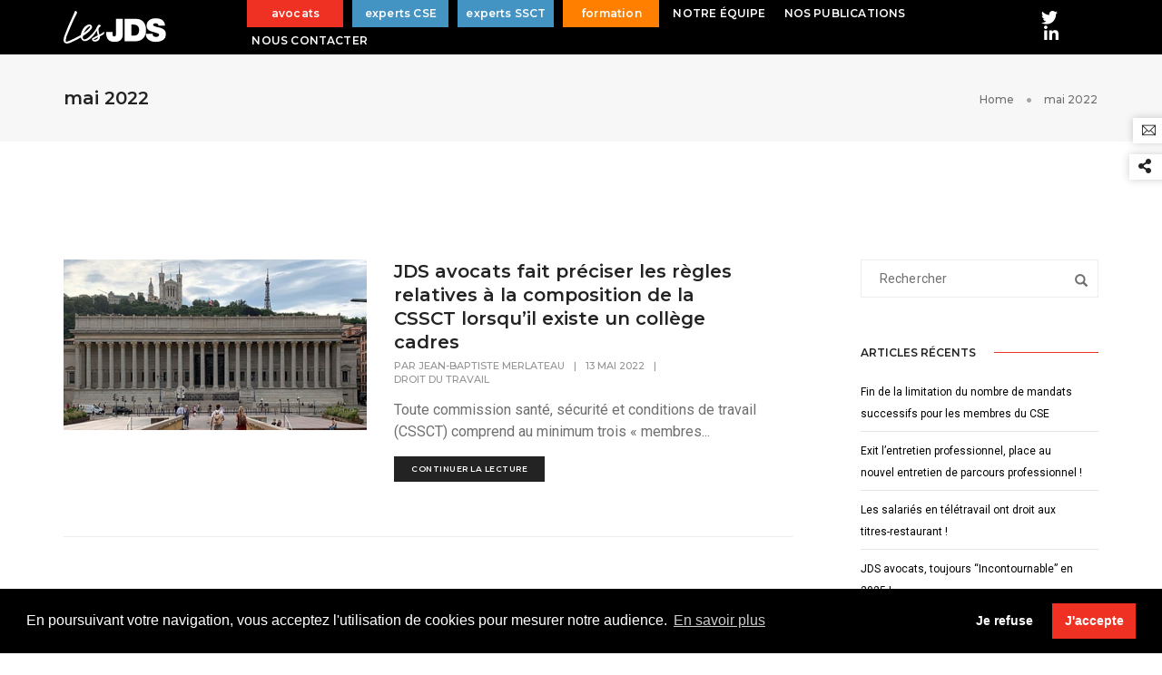

--- FILE ---
content_type: text/css
request_url: https://lesjds.com/wp-content/themes/pofo-child/custom/custom.css?ver=5.4.18
body_size: 3284
content:
.slick-slider{box-sizing:border-box;-webkit-touch-callout:none;-webkit-user-select:none;-moz-user-select:none;-ms-user-select:none;user-select:none;touch-action:pan-y;-webkit-tap-highlight-color:transparent}.slick-list,.slick-slider{position:relative;display:block}.slick-list{overflow:hidden;margin:0;padding:0}.slick-list:focus{outline:none}.slick-list.dragging{cursor:pointer;cursor:hand}.slick-slider .slick-list,.slick-slider .slick-track{transform:translateZ(0)}.slick-track{position:relative;left:0;top:0;display:block;margin-left:auto;margin-right:auto}.slick-track:after,.slick-track:before{content:"";display:table}.slick-track:after{clear:both}.slick-loading .slick-track{visibility:hidden}.slick-slide{float:left;height:100%;min-height:1px;display:none}[dir=rtl] .slick-slide{float:right}.slick-slide img{display:block}.slick-slide.slick-loading img{display:none}.slick-slide.dragging img{pointer-events:none}.slick-initialized .slick-slide{display:block}.slick-loading .slick-slide{visibility:hidden}.slick-vertical .slick-slide{display:block;height:auto;border:1px solid transparent}.slick-arrow.slick-hidden{display:none}@font-face{font-family:fingerpaint;src:url(../fonts/fingerpaint-regular.woff2) format("woff2"),url(../fonts/fingerpaint-regular.woff) format("woff");font-weight:400;font-style:normal}.twitter-top{display:none;background-color:#3f3f3f;padding:2px 0;height:28px}.twitter-top .fab{font-size:18px;color:#00a0db;width:26px;height:20px}.tweets,.twitter-top .fab{display:inline-block;vertical-align:middle}.tweets{width:calc(100% - 40px);padding-left:10px;border-left:1px solid hsla(0,0%,100%,.3);position:relative;height:24px;margin-top:-1px}.tweets-slide{text-align:center;font-size:14px;line-height:24px;color:#fff}.tweets-slide a{color:inherit;text-decoration:underline}.tweets-slide a:hover{color:#ee3123}.tweets-next,.tweets-prev{position:absolute;cursor:pointer;top:0;width:auto;width:32px;text-align:center;font-size:14px;line-height:24px;height:24px;-webkit-user-select:none;-moz-user-select:none;-ms-user-select:none;user-select:none;color:#fff;z-index:10}.tweets-prev{left:0}.tweets-next{right:0}.page_bigtitle h1{font-family:Montserrat;font-weight:600;text-transform:uppercase;margin:0;font-size:32px}.page_bigtitle .bg-overlay{background:-webkit-linear-gradient(rgba(0,0,0,.65),rgba(0,0,0,.3))!important}.page-id-22298 .page_bigtitle h1{font-family:fingerpaint;font-weight:400;text-transform:none;line-height:1.3}.single-post-main-section{padding-top:80px}.pofo-blog-clean .post-title{font-family:Montserrat}.pofo-blog-clean .text-center.margin-70px-top{margin-top:0!important}.entry-content p.has-large-font-size{line-height:1.5}.entry-content p a{text-decoration:underline}.entry-content h2{color:#ee3123;font-weight:600;font-family:Montserrat}.accueil_slider .padding-ten-lr{padding-left:3%!important;padding-right:3%!important;padding-top:15%;margin-bottom: 1%!important;}.accueil_slider .swiper-slide p{font-family:fingerpaint;font-weight:400;line-height:1.3;margin-left:auto;margin-right:auto;font-size:32px}.accueil_slider .title-medium{margin:0 auto 3%;max-width:740px;font-size:1em;line-height:1.5;font-weight:400}.accueil_slider .btn{border-radius:0}.accueil_bandeau{position:relative;z-index:1}.accueil_bandeau.gris:before{background-color:#f7f7f7}.accueil_bandeau:before{content:"";position:absolute;width:80%;max-width:340px;z-index:2;height:30px;background-color:red;left:50%;transform:translateX(-50%);bottom:-10px;border-radius:100px 100px 0 0;background-color:#fff}.accueil_newsletter{text-align:center}.accueil_newsletter .btn{display:inline-block}.accueil_newsletter h6{font-family:Montserrat;line-height:1.3}.accueil_newsletter h6 strong{font-size:1.2em}.accueil_recrute{text-align:center;color:#000}.accueil_recrute .btn{display:inline-block}.accueil_recrute h6{font-family:Montserrat;font-weight:700;margin-bottom:.5em}.accueil_recrute p{margin-left:auto!important;margin-right:auto!important;max-width:700px;font-size:1.2em;line-height:1.5}.recrute_intro p{font-size:24px;padding:0 10%;line-height:1.5}.page-id-22479 h2{margin-bottom:.75em}.recrute_annonce h2{text-transform:uppercase}.recrute_annonce p{font-size:14px;margin-bottom:.75em}.recrute_annonce ul{font-size:14px;margin-top:-.5em!important}.recrute_annonce .attachment-full{width:145px}.manifeste_share{text-align:center}.manifeste_share p{margin-bottom:0;padding:30px 0}.manifeste_share b{font-family:Montserrat;color:#000;font-size:12px}.manifeste_share a,.manifeste_share b{display:inline-block;vertical-align:middle}.manifeste_share a{font-size:24px;margin-left:20px}.manifeste_share .facebook-f{color:#3b5998;font-size:22px;top:-2px;position:relative}.manifeste_share .twitter{color:#00aced}.manifeste_share .linkedin-in{color:#0077b5}.manifeste_texte p{font-size:18px;line-height:1.5}.page-id-22298 .entry-content hr{margin-top:5px;margin-bottom:5px;border-color:#ddd}.entite_contact{text-align:center}.entite_contact>div{margin-bottom:20px}.entite_contact i{margin-bottom:5px!important}.pofo-featurebox-equal-height .featurebox8 img{width:100px!important}.pofo-featurebox-equal-height .wpb_wrapper{margin:0 0 20px}.pofo-featurebox-equal-height .wpb_wrapper img{margin:0;width:130px}.pofo-featurebox-equal-height .padding-twelve-all{padding:6%!important}.pofo-featurebox-equal-height .alt-font{text-transform:uppercase}.pofo-featurebox-equal-height .featurebox5 .alt-font{margin-bottom:0}.entite_grostitre h2{font-family:Montserrat;font-weight:700;text-transform:uppercase;color:#000;font-size:24px;line-height:1.3}.entite_question h2{font-size:26px}.entite_question h2,.entite_tabs h3{font-family:Montserrat;font-weight:700}.entite_tabs h3{text-transform:uppercase;font-size:24px;line-height:1.3}.entite_devis{text-align:center}.entite_devis .btn.btn-extra-large{padding:7px 15px 8px}.avocat_col{text-align:center;border:1px solid #e2e2e2}.entite_pdf .pofo-featurebox,.tab-pane .pofo-featurebox{background:#f2f2f2;padding-top:15px;padding-bottom:15px;padding-right:20px;display:block!important;margin-bottom:20px;max-width:300px}.entite_pdf .pofo-featurebox span,.tab-pane .pofo-featurebox span{margin-top:10px}.entite_pdf .pofo-featurebox i,.tab-pane .pofo-featurebox i{top:20px;left:20px}.entite_pdf .pofo-featurebox p,.tab-pane .pofo-featurebox p{font-size:14px;line-height:1.2}.tab-style2 .nav-tabs{text-align:center;counter-reset:section}.tab-style2 .nav-tabs li{font-weight:700}.tab-style2 .nav-tabs li.active a{color:#ee3123}.tab-style2.experts .nav-tabs li.active a{color:#4393c3}.tab-style2.formation .nav-tabs li.active a{color:#ff8000}.last-paragraph-no-margin ul{margin-top:1em;padding-left:20px}.last-paragraph-no-margin ul li{position:relative;padding:1px 0}.last-paragraph-no-margin p{margin:0 0 1em}.last-paragraph-no-margin p:last-child+ul{margin-bottom:1em}.big-logo.avocats img{width:415px}.big-logo.experts img{width:265px}.big-logo.alteo img{width:215px}.big-logo.formation img{width:265px}.contact_coord p{font-family:Montserrat;font-weight:700}.contact_coord .feature-content span{text-transform:none}.contact-logo.alteo img{height:25px;width:90px}.contact_entites .pofo-featurebox{border-top:1px solid #ddd;padding-top:10px;padding-bottom:10px}.contact_entites .feature-content span{text-transform:none;display:block;line-height:1.5}.contact_entites .wpb_wrapper{width:100%}.contact_entites .wpb_wrapper a{display:block}.contact_entites .wpb_single_image a img{max-width:none;width:100%;border:1px solid #ddd;margin-bottom:8px}.contact_entites .wpb_single_image{min-height:30px}.featurebox39-6 i,.featurebox39-9 i,.featurebox39-12 i,.featurebox39-15 i{top:20px!important}.pofo-footer{border-top:1px solid #ddd}.pofo-footer .widget-title{font-weight:700}.footer-widget-area{padding-bottom:5px!important;padding-top:40px!important}.footer-widget-area .menu-item a{display:block;text-transform:uppercase;font-weight:700;font-family:Montserrat;margin-bottom:15px}.footer-widget-area .text-center{text-align:left}.footer-widget-area .btn.btn-dark-gray{background-color:#ee3123;border-color:#ee3123;margin-top:10px}.widget_pofo_social_widget a:hover{color:#fff!important}.widget_pofo_social_widget li{margin-right:8px!important}.widget_pofo_social_widget li a{font-size:18px;width:36px;height:36px;line-height:36px;color:#fff!important}#pofo_custom_text_widget-2 .widget-title{margin-bottom:5px}#pofo_custom_text_widget-2 p{font-size:1.2em;line-height:1.4}#pofo_custom_text_widget-2 .btn{font-size:1.05em}.footer-bottom{padding-top:30px!important;padding-bottom:30px!important}.contact-fixed{transition-timing-function:ease-in-out;transition-duration:.2s;position:fixed;top:130px;right:-117px;background:#fff;z-index:1000;box-shadow:0 0 10px rgba(0,0,0,.2);z-index:10}.contact-fixed a{color:#232323;font-size:10px;text-transform:uppercase;padding:2px 10px;display:block;text-decoration:none;font-weight:500}.contact-fixed i{font-size:15px;vertical-align:middle;position:relative;top:-1px}.share-fixed{transition-timing-function:ease-in-out;transition-duration:.2s;position:fixed;top:170px;right:-71px;background:#fff;z-index:1000;box-shadow:0 0 10px rgba(0,0,0,.2);z-index:10}.share-fixed div{color:#232323;font-size:10px;text-transform:uppercase;padding:2px 10px;display:block;text-decoration:none;font-weight:500}.share-fixed span{padding-left:8px!important}.share-fixed span a{display:inline-block;color:#fff;margin-left:10px}.share-fixed i{font-size:16px;vertical-align:middle;position:relative;top:-1px}.contact-fixed span,.share-fixed span{padding:0 9px;position:relative;top:0;opacity:0;color:#fff}.contact-fixed:hover,.share-fixed:hover{transition-timing-function:ease-in-out;transition-duration:.2s;right:0;background:#da4753}.contact-fixed:hover .fas,.contact-fixed:hover .ti-email,.share-fixed:hover .fas,.share-fixed:hover .ti-email{color:#fff;opacity:.5}.contact-fixed:hover span,.share-fixed:hover span{opacity:1}.header-social-icon .widget-title{display:none}header a.logo-dark img,header a.logo-light img{max-height:36px!important}.error404 .title-extra-large{font-size:40px;line-height:1.3;color:#ee3123}.error404 .pofo-404-subtitle{display:none!important}.pofo-404-bg-color{top:28px!important}.cc-revoke.cc-bottom{display:none!important}.equipe_titre h2{font-family:Montserrat;font-weight:700;font-size:32px;line-height:1.3}.team-block .overlay-content a{color:#ee3123;font-size:15px;line-height:1.5}.team-block .overlay-content .text-small{font-size:13px}@media (min-width:768px){.accueil_slider .swiper-slide p{font-size:60px}.accueil_slider .title-medium{font-size:1.2em}.entite_contact{text-align:left}.entite_contact i{margin-bottom:15px!important}.entite_contact p{font-size:14px}.tab-style2 .nav-tabs li a{padding:0 10px!important}}@media (min-width:800px){.page-id-22298 .page_bigtitle h1{font-size:48px}}@media (min-width:992px){.recrute_annonce p{padding-right:15%}.entite_contact p{font-size:16px}.tab-style2 .nav-tabs li a{padding:0 25px!important}.tab-style2 .nav-tabs{padding-top:80px}.tab-style2 .nav-tabs li{position:relative}.tab-style2 .nav-tabs li:before{color:#ddd;counter-increment:section;content:counter(section);position:absolute;width:100%;top:-50px;left:0;text-align:center;font-size:50px;font-weight:700}.tab-style2 .nav-tabs li.active:before{color:#ee3123}.tab-style2.experts .nav-tabs li.active:before{color:#4393c3}.tab-style2.formation .nav-tabs li.active:before{color:#ff8000}.contact_coord .icon-image{left:-10px}.contact_coord .pofo-featurebox{padding-left:35px}.contact_coord>.wpb_column:first-child{text-align:center}}@media (min-width:1200px){.navbar.navbar-default{top:28px}.twitter-top{display:block}.page_bigtitle h1{font-size:48px}.page-id-5477 nav.navbar.navbar-default,.page-id-22141 nav.navbar.navbar-default,.page-id-22153 nav.navbar.navbar-default,.page-id-22155 nav.navbar.navbar-default,.page-id-22157 nav.navbar.navbar-default,.page-id-22298 nav.navbar.navbar-default,.page-id-22479 nav.navbar.navbar-default{background-color:transparent}.page-id-22298 .page_bigtitle h1{font-size:70px}.accueil_slider .title-medium{font-size:1.4em}.entite_grostitre h2{font-size:40px}#menu-item-22910{display:none}nav.navbar.navbar-default{height:50px}nav.navbar.navbar-default ul.nav>li>a{padding:5px!important;margin:0;color:#fff!important}nav.navbar.navbar-default ul.nav>li{margin-left:10px}.accordion-menu{padding-right:0!important}.header-right,.header-social-icon{padding-left:0!important}.header-social-icon{border:none!important}nav .menu-cse,nav .menu-formation,nav .menu-ssct{margin-left:15px}nav .menu-avocats a,nav .menu-cse a,nav .menu-formation a,nav .menu-ssct a{text-transform:none!important;min-width:106px;text-align:center}nav .menu-avocats{background-color:#ee3123}nav .menu-cse,nav .menu-ssct{background-color:#4393c3}nav .menu-formation{background-color:#ff8000}.equipe_titre h2{font-size:40px}}@media (max-width:1199px){nav.mobile-menu.navbar.bootsnav .navbar-nav li{text-align:center}nav.mobile-menu.navbar.bootsnav .navbar-nav li a{font-size:18px;padding-top:1em;padding-bottom:1em}nav.navbar.bootsnav.no-full .navbar-collapse{max-height:none!important}}@media (max-width:991px){.contact_coord p{padding:10px 0}.contact_coord .pofo-featurebox{padding-left:50px;padding-top:10px;padding-bottom:10px}}@media (max-width:767px){.recrute_intro p{padding:0}#custom_html-2,.pofo-footer,.social-icon-style-1 ul{text-align:center}}

--- FILE ---
content_type: text/css
request_url: https://lesjds.com/wp-content/themes/pofo-child/style.css?ver=1.1.12
body_size: 505
content:
/*
 Theme Name: Pofo Child
 Theme URI: http://wpdemos.themezaa.com/pofo
 Description: Child theme for Pofo theme
 Version: 1.0
 Author: ThemeZaa
 Author URI: http://www.themezaa.com
 Tags: one-column, two-columns, three-columns, left-sidebar, right-sidebar, grid-layout, custom-background, custom-colors, custom-header, custom-menu, editor-style, featured-images, post-formats, sticky-post, theme-options, threaded-comments, translation-ready, blog, e-commerce, photography, portfolio
 License: Themeforest Split Licence
 License URI: http://themeforest.net/licenses
 Template: pofo
 Text Domain: pofo-child
*/
#post-23974 .blog-image, #post-24095 .blog-image, #post-24315 .blog-image {
  display: none !important;
}
#post-23974 .margin-45px-bottom, #post-24095 .margin-45px-bottom, #post-24315 .margin-45px-bottom {
    margin-bottom: 0px;
}
.twitter-top {
  display: none !important;
}
.navbar.navbar-default {
        top: 0px!important;
}
@media (max-width: 2000px)
{
	#pofo-image-slider-1.pofo-slider8-1 {
		height: 600px !important;
	}
}
@media (max-width: 1200px)
{
	#pofo-image-slider-1.pofo-slider8-1 {
		height: 500px !important;
	}
}
@media (max-width: 768px)
{
	#pofo-image-slider-1.pofo-slider8-1 {
		height: 450px !important;
	}
}
.vc_custom_1731144127645 .featurebox5-1 i {
    color: #ee3123;
}

--- FILE ---
content_type: image/svg+xml
request_url: https://lesjds.com/wp-content/uploads/2020/06/logo-jds-blanc.svg
body_size: 2326
content:
<svg xmlns="http://www.w3.org/2000/svg" width="141.781" height="45.094" viewBox="0 0 141.781 45.094">
  <defs>
    <style>
      .cls-1 {
        fill: #fff;
        fill-rule: evenodd;
      }
    </style>
  </defs>
  <path id="LES_JDS" data-name="LES JDS" class="cls-1" d="M153.637,83.077h3.743c5.962,0,6.834-4.831,6.834-7.746,0-1.956-.609-7.4-7.53-7.4h-3.047V83.077ZM144.066,59.97h15.711c10.352,0,14.011,7.658,14.011,15.492,0,9.53-5.047,15.576-15.886,15.576H144.066V59.97Zm38.861,20.625a5.745,5.745,0,0,0,.347,2.047c0.7,1.871,2.784,2.262,4.572,2.262,1.565,0,3.956-.522,3.956-2.83,0-1.607-1.347-2.045-6.7-3.563-4.918-1.4-10.53-2.743-10.53-9.011,0-7.18,6.134-10.271,12.53-10.271,6.746,0,12.708,2.569,12.97,10.139H191.02a2.383,2.383,0,0,0-1.131-2.481,4.983,4.983,0,0,0-2.83-.781c-1.3,0-3.435.35-3.435,2.088,0.172,2.219,4.612,2.7,9.006,3.918s8.748,3.262,8.748,8.964c0,8.093-7.442,10.7-14.36,10.7-3.525,0-13.58-1.265-13.665-11.186h9.574Zm-41.169-.739c0,8.574-3.871,11.923-11.661,11.923-7.874,0-11.4-4.393-11.4-11.183V77.984h8.615v1.786c0,2.394,0,4.612,2.571,4.612,2.478,0,2.3-3,2.3-4.4V59.97h9.573V79.856Zm-37.753,8.881c-2.376.792-3.043,0.281-3.043,0.281,1.074-1.433,6.343-3.53,6.343-3.53-0.1,1.151-.918,2.455-3.3,3.249m-12.491-15.4c2.7-2.844,4.405-3.344,4.826-2.9s-0.282,1.662-2.644,3.942A48.848,48.848,0,0,1,87.451,79.6a22.149,22.149,0,0,1,4.064-6.267m23.355,8.088a2.818,2.818,0,0,0,.949-2.915,0.656,0.656,0,0,0-1.067-.319,6.84,6.84,0,0,1-1.082,1.085c-0.64.484-3.421,2.058-4.335,2.532a36.234,36.234,0,0,1-1.454-7.293,5.064,5.064,0,0,1,2.13-3.642c0.878-.761,1.463-1.042,1.206-1.518s-2.1-1.911-3.211-1.011a7.494,7.494,0,0,0-1.4,1.63c-1.766,2.562-1.908,5.151-8.047,11.493s-8.868,6.891-9.924,6.891-2.833-.172-2.387-4.572c0,0,6.82-4.328,9.207-6.888s3.683-3.855,3.615-6-3.309-5.321-8.936-.957-6.65,12.414-6.65,12.414-8.7,4.742-12.311,6.344-7.4,3.377-8.22,2.7,0-5.152,1.228-8.22S70.9,66.9,73.866,60.59s4.742-8.562,4.435-9.615a2.845,2.845,0,0,0-2.357-1.985c-0.553-.017-0.588.416-1.107,1.818s-3.186,7.121-6.6,14.624-6.989,16.745-7.911,19.849-1.228,5.729.853,7.64,4.979,1.091,7.367.205a119.841,119.841,0,0,0,15.072-7.47S84.372,90.7,89.042,90.7s9.243-4.6,11.7-7.4a52.12,52.12,0,0,0,4.851-6.954s1.115,5.693,1.49,6.475c0,0-6.306,3.194-7.331,3.752a1.6,1.6,0,0,0-.82,1.775,3.379,3.379,0,0,0,2.834,2.967c2.078,0.274,5.865-.205,7.262-2.9s0.922-4.194.922-4.194,4.022-2.086,4.919-2.806" transform="translate(-59.594 -49)"/>
</svg>


--- FILE ---
content_type: application/javascript
request_url: https://lesjds.com/wp-content/themes/pofo-child/js/custom.js?ver=11:01:17
body_size: 246
content:
jQuery(document).ready(function($) {

  $('.tweets-list').tweetie({
    "url": "https://tweetie.now.sh/api/",
    "type": "timeline",
    "template": "<div class='tweets-slide'>{{tweet.text}}</div>",
    "dateFormat": "%b %d, %Y",
    "params": {
      "count": "7",
      "screen_name": "les_jds",
      "include_rts": true
    }
  }, function(){

    $(".tweets-list").slick({
      slidesToShow: 1,
      fade: true,
      dots: false,
      draggable: false,
      autoplay: true,
      autoplaySpeed: 4000,
      nextArrow: '.tweets-next',
      prevArrow: '.tweets-prev',
    });

  });

});


--- FILE ---
content_type: text/plain
request_url: https://www.google-analytics.com/j/collect?v=1&_v=j102&a=1769150322&t=pageview&_s=1&dl=https%3A%2F%2Flesjds.com%2F2022%2F05%2F&ul=en-us%40posix&dt=mai%202022%20%E2%80%93%20Les%20JDS&sr=1280x720&vp=1280x720&_u=IEBAAEABAAAAACAAI~&jid=1914076155&gjid=622099069&cid=1027767086.1768604480&tid=UA-169212986-1&_gid=1833809499.1768604480&_r=1&_slc=1&z=1776123885
body_size: -449
content:
2,cG-J9BTTP8WTC

--- FILE ---
content_type: image/svg+xml
request_url: https://lesjds.com/wp-content/uploads/2020/06/logo-jds-couleur.svg
body_size: 2292
content:
<svg id="Logo" xmlns="http://www.w3.org/2000/svg" width="134.719" height="42.85" viewBox="0 0 134.719 42.85">
  <defs>
    <style>
      .cls-1, .cls-2 {
        fill-rule: evenodd;
      }

      .cls-2 {
        fill: #ee3123;
      }
    </style>
  </defs>
  <path id="JDS" class="cls-1" d="M148.291,5402.67h3.557c5.666,0,6.494-4.59,6.494-7.36,0-1.86-.579-7.03-7.156-7.03h-2.9v14.39Zm-9.1-21.96h14.931c9.838,0,13.315,7.28,13.315,14.72,0,9.06-4.8,14.81-15.1,14.81H139.2v-29.53Zm36.932,19.6a5.452,5.452,0,0,0,.33,1.95c0.662,1.78,2.645,2.15,4.344,2.15,1.488,0,3.76-.5,3.76-2.69,0-1.53-1.281-1.95-6.367-3.39-4.674-1.33-10.008-2.61-10.008-8.56,0-6.83,5.83-9.76,11.909-9.76,6.41,0,12.076,2.44,12.326,9.63h-8.6a2.274,2.274,0,0,0-1.075-2.36,4.772,4.772,0,0,0-2.69-.74c-1.239,0-3.264.33-3.264,1.99,0.163,2.1,4.383,2.56,8.558,3.72s8.315,3.1,8.315,8.52c0,7.69-7.074,10.17-13.648,10.17-3.35,0-12.9-1.2-12.986-10.63h9.1Zm-39.125-.7c0,8.15-3.68,11.33-11.082,11.33-7.484,0-10.836-4.17-10.836-10.63v-2.48h8.187v1.7c0,2.27,0,4.38,2.443,4.38,2.355,0,2.189-2.85,2.189-4.18v-19.02H137v18.9Z" transform="translate(-58.938 -5370.28)"/>
  <path id="Les" class="cls-2" d="M101.123,5408.05c-2.258.75-2.893,0.27-2.893,0.27,1.021-1.37,6.029-3.36,6.029-3.36-0.1,1.09-.873,2.33-3.136,3.09m-11.871-14.64c2.57-2.7,4.186-3.18,4.587-2.76s-0.267,1.58-2.513,3.75a47.19,47.19,0,0,1-5.935,4.97,21,21,0,0,1,3.862-5.96m22.2,7.69a2.679,2.679,0,0,0,.9-2.77,0.626,0.626,0,0,0-1.013-.31,6.441,6.441,0,0,1-1.029,1.03c-0.609.46-3.251,1.96-4.119,2.41a34.454,34.454,0,0,1-1.383-6.93,4.8,4.8,0,0,1,2.025-3.46c0.834-.72,1.39-0.99,1.146-1.44s-1.994-1.82-3.051-.97a7.476,7.476,0,0,0-1.331,1.55c-1.679,2.44-1.814,4.9-7.648,10.93s-8.428,6.54-9.431,6.54-2.692-.16-2.269-4.34c0,0,6.481-4.11,8.75-6.55s3.5-3.66,3.435-5.7-3.145-5.06-8.492-.91-6.32,11.8-6.32,11.8-8.264,4.5-11.7,6.03-7.032,3.21-7.812,2.56,0-4.9,1.167-7.81,6.385-15.46,9.2-21.46,4.506-8.14,4.215-9.14a2.686,2.686,0,0,0-2.24-1.88c-0.525-.02-0.559.39-1.052,1.72s-3.028,6.77-6.271,13.9-6.642,15.92-7.518,18.87-1.167,5.44.811,7.26,4.732,1.03,7,.19a112.9,112.9,0,0,0,14.324-7.1s0.715,4.8,5.153,4.8,8.784-4.37,11.12-7.03a49.383,49.383,0,0,0,4.611-6.61s1.06,5.41,1.416,6.15c0,0-5.993,3.04-6.967,3.57a1.51,1.51,0,0,0-.78,1.68,3.21,3.21,0,0,0,2.692,2.82c1.974,0.26,5.575-.19,6.9-2.75s0.875-3.99.875-3.99,3.823-1.98,4.676-2.66" transform="translate(-58.938 -5370.28)"/>
</svg>
